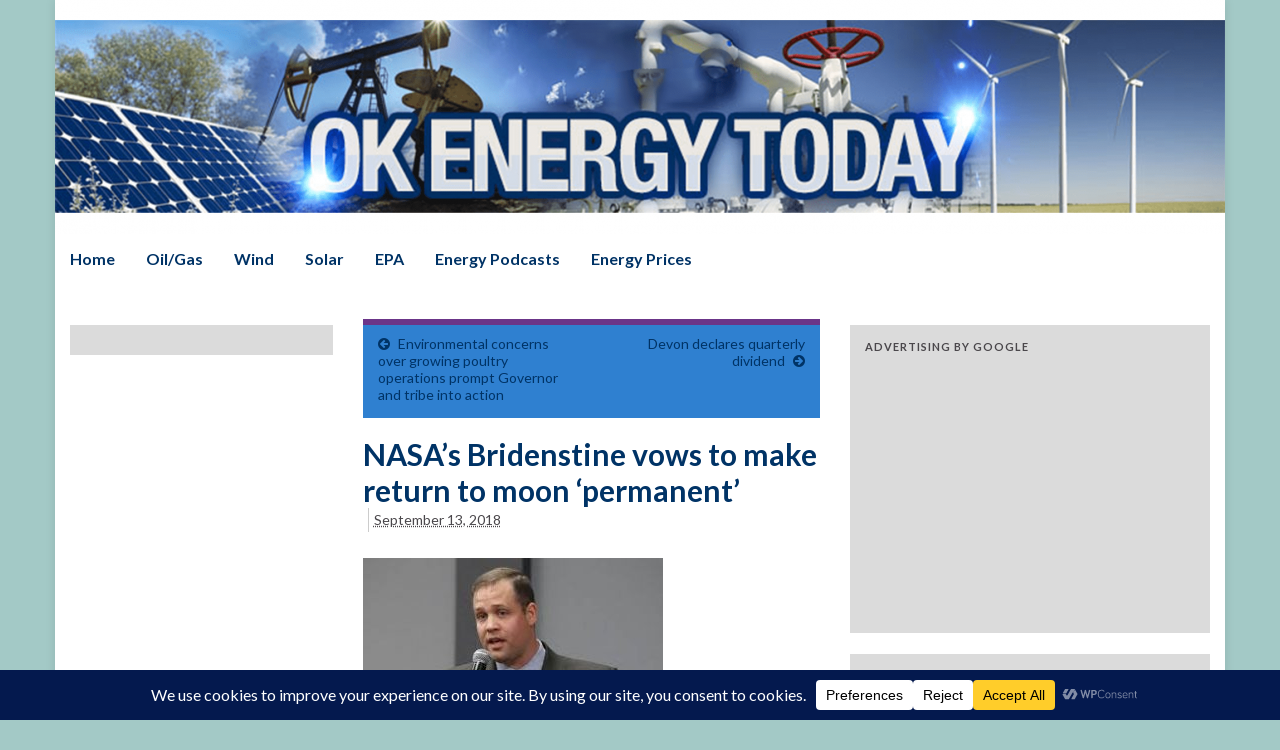

--- FILE ---
content_type: text/html; charset=UTF-8
request_url: https://www.okenergytoday.com/2018/09/nasas-bridenstine-vows-to-make-return-to-moon-permanent/
body_size: 22486
content:
<!DOCTYPE html><!--[if IE 7]>
<html class="ie ie7" dir="ltr" lang="en-US" prefix="og: https://ogp.me/ns#">
<![endif]-->
<!--[if IE 8]>
<html class="ie ie8" dir="ltr" lang="en-US" prefix="og: https://ogp.me/ns#">
<![endif]-->
<!--[if !(IE 7) & !(IE 8)]><!-->
<html dir="ltr" lang="en-US" prefix="og: https://ogp.me/ns#">
<!--<![endif]-->
    <head>
        <meta charset="UTF-8">
        <meta http-equiv="X-UA-Compatible" content="IE=edge">
        <meta name="viewport" content="width=device-width, initial-scale=1">
        <title>NASA’s Bridenstine vows to make return to moon ‘permanent’ - Oklahoma Energy Today</title>

		<!-- All in One SEO 4.8.9 - aioseo.com -->
	<meta name="description" content="Former Oklahoma congressman Jim Bridenstine, now the Administrator of NASA says when the U.S. returns to the moon, it&#039;ll be to stay. Permanently. It&#039;s what he said this week in an interview with Tulsa radio station, Talk Radio 1170 KFAQ. Bridenstine discussed the future of NASA, including going back to the moon and possibly even" />
	<meta name="robots" content="max-image-preview:large" />
	<meta name="author" content="Jerry Bohnen"/>
	<meta name="google-site-verification" content="g9oqrhVgEFFA9YkhAHZYEGKKLzMRDgnimk8cnpY-UkI" />
	<link rel="canonical" href="https://www.okenergytoday.com/2018/09/nasas-bridenstine-vows-to-make-return-to-moon-permanent/" />
	<meta name="generator" content="All in One SEO (AIOSEO) 4.8.9" />
		<meta property="og:locale" content="en_US" />
		<meta property="og:site_name" content="Oklahoma Energy Today - Energy News Just A Click Away" />
		<meta property="og:type" content="article" />
		<meta property="og:title" content="NASA’s Bridenstine vows to make return to moon ‘permanent’ - Oklahoma Energy Today" />
		<meta property="og:description" content="Former Oklahoma congressman Jim Bridenstine, now the Administrator of NASA says when the U.S. returns to the moon, it&#039;ll be to stay. Permanently. It&#039;s what he said this week in an interview with Tulsa radio station, Talk Radio 1170 KFAQ. Bridenstine discussed the future of NASA, including going back to the moon and possibly even" />
		<meta property="og:url" content="https://www.okenergytoday.com/2018/09/nasas-bridenstine-vows-to-make-return-to-moon-permanent/" />
		<meta property="article:published_time" content="2018-09-13T11:06:00+00:00" />
		<meta property="article:modified_time" content="2018-09-13T11:06:00+00:00" />
		<meta property="article:publisher" content="https://www.facebook.com/OKEnergyToday/" />
		<meta name="twitter:card" content="summary_large_image" />
		<meta name="twitter:title" content="NASA’s Bridenstine vows to make return to moon ‘permanent’ - Oklahoma Energy Today" />
		<meta name="twitter:description" content="Former Oklahoma congressman Jim Bridenstine, now the Administrator of NASA says when the U.S. returns to the moon, it&#039;ll be to stay. Permanently. It&#039;s what he said this week in an interview with Tulsa radio station, Talk Radio 1170 KFAQ. Bridenstine discussed the future of NASA, including going back to the moon and possibly even" />
		<script type="application/ld+json" class="aioseo-schema">
			{"@context":"https:\/\/schema.org","@graph":[{"@type":"BlogPosting","@id":"https:\/\/www.okenergytoday.com\/2018\/09\/nasas-bridenstine-vows-to-make-return-to-moon-permanent\/#blogposting","name":"NASA\u2019s Bridenstine vows to make return to moon \u2018permanent\u2019 - Oklahoma Energy Today","headline":"NASA&#8217;s Bridenstine vows to make return to moon &#8216;permanent&#8217;","author":{"@id":"https:\/\/www.okenergytoday.com\/author\/jerry\/#author"},"publisher":{"@id":"https:\/\/www.okenergytoday.com\/#organization"},"image":{"@type":"ImageObject","url":"http:\/\/www.okenergytoday.com\/new\/wp-content\/uploads\/2018\/09\/bridenstine2-300x162.jpg","@id":"https:\/\/www.okenergytoday.com\/2018\/09\/nasas-bridenstine-vows-to-make-return-to-moon-permanent\/#articleImage"},"datePublished":"2018-09-13T06:06:00-05:00","dateModified":"2018-09-13T06:06:00-05:00","inLanguage":"en-US","mainEntityOfPage":{"@id":"https:\/\/www.okenergytoday.com\/2018\/09\/nasas-bridenstine-vows-to-make-return-to-moon-permanent\/#webpage"},"isPartOf":{"@id":"https:\/\/www.okenergytoday.com\/2018\/09\/nasas-bridenstine-vows-to-make-return-to-moon-permanent\/#webpage"},"articleSection":"General"},{"@type":"BreadcrumbList","@id":"https:\/\/www.okenergytoday.com\/2018\/09\/nasas-bridenstine-vows-to-make-return-to-moon-permanent\/#breadcrumblist","itemListElement":[{"@type":"ListItem","@id":"https:\/\/www.okenergytoday.com#listItem","position":1,"name":"Home","item":"https:\/\/www.okenergytoday.com","nextItem":{"@type":"ListItem","@id":"https:\/\/www.okenergytoday.com\/category\/general\/#listItem","name":"General"}},{"@type":"ListItem","@id":"https:\/\/www.okenergytoday.com\/category\/general\/#listItem","position":2,"name":"General","item":"https:\/\/www.okenergytoday.com\/category\/general\/","nextItem":{"@type":"ListItem","@id":"https:\/\/www.okenergytoday.com\/2018\/09\/nasas-bridenstine-vows-to-make-return-to-moon-permanent\/#listItem","name":"NASA&#8217;s Bridenstine vows to make return to moon &#8216;permanent&#8217;"},"previousItem":{"@type":"ListItem","@id":"https:\/\/www.okenergytoday.com#listItem","name":"Home"}},{"@type":"ListItem","@id":"https:\/\/www.okenergytoday.com\/2018\/09\/nasas-bridenstine-vows-to-make-return-to-moon-permanent\/#listItem","position":3,"name":"NASA&#8217;s Bridenstine vows to make return to moon &#8216;permanent&#8217;","previousItem":{"@type":"ListItem","@id":"https:\/\/www.okenergytoday.com\/category\/general\/#listItem","name":"General"}}]},{"@type":"Organization","@id":"https:\/\/www.okenergytoday.com\/#organization","name":"Oklahoma Energy Today","description":"Energy News Just A Click Away","url":"https:\/\/www.okenergytoday.com\/","logo":{"@type":"ImageObject","url":"https:\/\/www.okenergytoday.com\/new\/wp-content\/uploads\/2023\/01\/oetlogo.jpg","@id":"https:\/\/www.okenergytoday.com\/2018\/09\/nasas-bridenstine-vows-to-make-return-to-moon-permanent\/#organizationLogo","width":720,"height":186},"image":{"@id":"https:\/\/www.okenergytoday.com\/2018\/09\/nasas-bridenstine-vows-to-make-return-to-moon-permanent\/#organizationLogo"},"sameAs":["https:\/\/www.facebook.com\/OKEnergyToday\/"]},{"@type":"Person","@id":"https:\/\/www.okenergytoday.com\/author\/jerry\/#author","url":"https:\/\/www.okenergytoday.com\/author\/jerry\/","name":"Jerry Bohnen"},{"@type":"WebPage","@id":"https:\/\/www.okenergytoday.com\/2018\/09\/nasas-bridenstine-vows-to-make-return-to-moon-permanent\/#webpage","url":"https:\/\/www.okenergytoday.com\/2018\/09\/nasas-bridenstine-vows-to-make-return-to-moon-permanent\/","name":"NASA\u2019s Bridenstine vows to make return to moon \u2018permanent\u2019 - Oklahoma Energy Today","description":"Former Oklahoma congressman Jim Bridenstine, now the Administrator of NASA says when the U.S. returns to the moon, it'll be to stay. Permanently. It's what he said this week in an interview with Tulsa radio station, Talk Radio 1170 KFAQ. Bridenstine discussed the future of NASA, including going back to the moon and possibly even","inLanguage":"en-US","isPartOf":{"@id":"https:\/\/www.okenergytoday.com\/#website"},"breadcrumb":{"@id":"https:\/\/www.okenergytoday.com\/2018\/09\/nasas-bridenstine-vows-to-make-return-to-moon-permanent\/#breadcrumblist"},"author":{"@id":"https:\/\/www.okenergytoday.com\/author\/jerry\/#author"},"creator":{"@id":"https:\/\/www.okenergytoday.com\/author\/jerry\/#author"},"datePublished":"2018-09-13T06:06:00-05:00","dateModified":"2018-09-13T06:06:00-05:00"},{"@type":"WebSite","@id":"https:\/\/www.okenergytoday.com\/#website","url":"https:\/\/www.okenergytoday.com\/","name":"Oklahoma Energy Today","description":"Energy News Just A Click Away","inLanguage":"en-US","publisher":{"@id":"https:\/\/www.okenergytoday.com\/#organization"}}]}
		</script>
		<!-- All in One SEO -->

<link rel='dns-prefetch' href='//www.okenergytoday.com' />
<link rel='dns-prefetch' href='//fonts.googleapis.com' />
<link rel="alternate" type="application/rss+xml" title="Oklahoma Energy Today &raquo; Feed" href="https://www.okenergytoday.com/feed/" />
<link rel="alternate" type="application/rss+xml" title="Oklahoma Energy Today &raquo; Comments Feed" href="https://www.okenergytoday.com/comments/feed/" />
		<!-- This site uses the Google Analytics by MonsterInsights plugin v9.11.1 - Using Analytics tracking - https://www.monsterinsights.com/ -->
							<script src="//www.googletagmanager.com/gtag/js?id=G-MLCSFRX3MH"  data-cfasync="false" data-wpfc-render="false" type="text/javascript" async></script>
			<script data-cfasync="false" data-wpfc-render="false" type="text/javascript">
				var mi_version = '9.11.1';
				var mi_track_user = true;
				var mi_no_track_reason = '';
								var MonsterInsightsDefaultLocations = {"page_location":"https:\/\/www.okenergytoday.com\/2018\/09\/nasas-bridenstine-vows-to-make-return-to-moon-permanent\/"};
								if ( typeof MonsterInsightsPrivacyGuardFilter === 'function' ) {
					var MonsterInsightsLocations = (typeof MonsterInsightsExcludeQuery === 'object') ? MonsterInsightsPrivacyGuardFilter( MonsterInsightsExcludeQuery ) : MonsterInsightsPrivacyGuardFilter( MonsterInsightsDefaultLocations );
				} else {
					var MonsterInsightsLocations = (typeof MonsterInsightsExcludeQuery === 'object') ? MonsterInsightsExcludeQuery : MonsterInsightsDefaultLocations;
				}

								var disableStrs = [
										'ga-disable-G-MLCSFRX3MH',
									];

				/* Function to detect opted out users */
				function __gtagTrackerIsOptedOut() {
					for (var index = 0; index < disableStrs.length; index++) {
						if (document.cookie.indexOf(disableStrs[index] + '=true') > -1) {
							return true;
						}
					}

					return false;
				}

				/* Disable tracking if the opt-out cookie exists. */
				if (__gtagTrackerIsOptedOut()) {
					for (var index = 0; index < disableStrs.length; index++) {
						window[disableStrs[index]] = true;
					}
				}

				/* Opt-out function */
				function __gtagTrackerOptout() {
					for (var index = 0; index < disableStrs.length; index++) {
						document.cookie = disableStrs[index] + '=true; expires=Thu, 31 Dec 2099 23:59:59 UTC; path=/';
						window[disableStrs[index]] = true;
					}
				}

				if ('undefined' === typeof gaOptout) {
					function gaOptout() {
						__gtagTrackerOptout();
					}
				}
								window.dataLayer = window.dataLayer || [];

				window.MonsterInsightsDualTracker = {
					helpers: {},
					trackers: {},
				};
				if (mi_track_user) {
					function __gtagDataLayer() {
						dataLayer.push(arguments);
					}

					function __gtagTracker(type, name, parameters) {
						if (!parameters) {
							parameters = {};
						}

						if (parameters.send_to) {
							__gtagDataLayer.apply(null, arguments);
							return;
						}

						if (type === 'event') {
														parameters.send_to = monsterinsights_frontend.v4_id;
							var hookName = name;
							if (typeof parameters['event_category'] !== 'undefined') {
								hookName = parameters['event_category'] + ':' + name;
							}

							if (typeof MonsterInsightsDualTracker.trackers[hookName] !== 'undefined') {
								MonsterInsightsDualTracker.trackers[hookName](parameters);
							} else {
								__gtagDataLayer('event', name, parameters);
							}
							
						} else {
							__gtagDataLayer.apply(null, arguments);
						}
					}

					__gtagTracker('js', new Date());
					__gtagTracker('set', {
						'developer_id.dZGIzZG': true,
											});
					if ( MonsterInsightsLocations.page_location ) {
						__gtagTracker('set', MonsterInsightsLocations);
					}
										__gtagTracker('config', 'G-MLCSFRX3MH', {"forceSSL":"true","link_attribution":"true"} );
										window.gtag = __gtagTracker;										(function () {
						/* https://developers.google.com/analytics/devguides/collection/analyticsjs/ */
						/* ga and __gaTracker compatibility shim. */
						var noopfn = function () {
							return null;
						};
						var newtracker = function () {
							return new Tracker();
						};
						var Tracker = function () {
							return null;
						};
						var p = Tracker.prototype;
						p.get = noopfn;
						p.set = noopfn;
						p.send = function () {
							var args = Array.prototype.slice.call(arguments);
							args.unshift('send');
							__gaTracker.apply(null, args);
						};
						var __gaTracker = function () {
							var len = arguments.length;
							if (len === 0) {
								return;
							}
							var f = arguments[len - 1];
							if (typeof f !== 'object' || f === null || typeof f.hitCallback !== 'function') {
								if ('send' === arguments[0]) {
									var hitConverted, hitObject = false, action;
									if ('event' === arguments[1]) {
										if ('undefined' !== typeof arguments[3]) {
											hitObject = {
												'eventAction': arguments[3],
												'eventCategory': arguments[2],
												'eventLabel': arguments[4],
												'value': arguments[5] ? arguments[5] : 1,
											}
										}
									}
									if ('pageview' === arguments[1]) {
										if ('undefined' !== typeof arguments[2]) {
											hitObject = {
												'eventAction': 'page_view',
												'page_path': arguments[2],
											}
										}
									}
									if (typeof arguments[2] === 'object') {
										hitObject = arguments[2];
									}
									if (typeof arguments[5] === 'object') {
										Object.assign(hitObject, arguments[5]);
									}
									if ('undefined' !== typeof arguments[1].hitType) {
										hitObject = arguments[1];
										if ('pageview' === hitObject.hitType) {
											hitObject.eventAction = 'page_view';
										}
									}
									if (hitObject) {
										action = 'timing' === arguments[1].hitType ? 'timing_complete' : hitObject.eventAction;
										hitConverted = mapArgs(hitObject);
										__gtagTracker('event', action, hitConverted);
									}
								}
								return;
							}

							function mapArgs(args) {
								var arg, hit = {};
								var gaMap = {
									'eventCategory': 'event_category',
									'eventAction': 'event_action',
									'eventLabel': 'event_label',
									'eventValue': 'event_value',
									'nonInteraction': 'non_interaction',
									'timingCategory': 'event_category',
									'timingVar': 'name',
									'timingValue': 'value',
									'timingLabel': 'event_label',
									'page': 'page_path',
									'location': 'page_location',
									'title': 'page_title',
									'referrer' : 'page_referrer',
								};
								for (arg in args) {
																		if (!(!args.hasOwnProperty(arg) || !gaMap.hasOwnProperty(arg))) {
										hit[gaMap[arg]] = args[arg];
									} else {
										hit[arg] = args[arg];
									}
								}
								return hit;
							}

							try {
								f.hitCallback();
							} catch (ex) {
							}
						};
						__gaTracker.create = newtracker;
						__gaTracker.getByName = newtracker;
						__gaTracker.getAll = function () {
							return [];
						};
						__gaTracker.remove = noopfn;
						__gaTracker.loaded = true;
						window['__gaTracker'] = __gaTracker;
					})();
									} else {
										console.log("");
					(function () {
						function __gtagTracker() {
							return null;
						}

						window['__gtagTracker'] = __gtagTracker;
						window['gtag'] = __gtagTracker;
					})();
									}
			</script>
							<!-- / Google Analytics by MonsterInsights -->
		<script type="text/javascript">
window._wpemojiSettings = {"baseUrl":"https:\/\/s.w.org\/images\/core\/emoji\/14.0.0\/72x72\/","ext":".png","svgUrl":"https:\/\/s.w.org\/images\/core\/emoji\/14.0.0\/svg\/","svgExt":".svg","source":{"concatemoji":"https:\/\/www.okenergytoday.com\/new\/wp-includes\/js\/wp-emoji-release.min.js?ver=6.1.9"}};
/*! This file is auto-generated */
!function(e,a,t){var n,r,o,i=a.createElement("canvas"),p=i.getContext&&i.getContext("2d");function s(e,t){var a=String.fromCharCode,e=(p.clearRect(0,0,i.width,i.height),p.fillText(a.apply(this,e),0,0),i.toDataURL());return p.clearRect(0,0,i.width,i.height),p.fillText(a.apply(this,t),0,0),e===i.toDataURL()}function c(e){var t=a.createElement("script");t.src=e,t.defer=t.type="text/javascript",a.getElementsByTagName("head")[0].appendChild(t)}for(o=Array("flag","emoji"),t.supports={everything:!0,everythingExceptFlag:!0},r=0;r<o.length;r++)t.supports[o[r]]=function(e){if(p&&p.fillText)switch(p.textBaseline="top",p.font="600 32px Arial",e){case"flag":return s([127987,65039,8205,9895,65039],[127987,65039,8203,9895,65039])?!1:!s([55356,56826,55356,56819],[55356,56826,8203,55356,56819])&&!s([55356,57332,56128,56423,56128,56418,56128,56421,56128,56430,56128,56423,56128,56447],[55356,57332,8203,56128,56423,8203,56128,56418,8203,56128,56421,8203,56128,56430,8203,56128,56423,8203,56128,56447]);case"emoji":return!s([129777,127995,8205,129778,127999],[129777,127995,8203,129778,127999])}return!1}(o[r]),t.supports.everything=t.supports.everything&&t.supports[o[r]],"flag"!==o[r]&&(t.supports.everythingExceptFlag=t.supports.everythingExceptFlag&&t.supports[o[r]]);t.supports.everythingExceptFlag=t.supports.everythingExceptFlag&&!t.supports.flag,t.DOMReady=!1,t.readyCallback=function(){t.DOMReady=!0},t.supports.everything||(n=function(){t.readyCallback()},a.addEventListener?(a.addEventListener("DOMContentLoaded",n,!1),e.addEventListener("load",n,!1)):(e.attachEvent("onload",n),a.attachEvent("onreadystatechange",function(){"complete"===a.readyState&&t.readyCallback()})),(e=t.source||{}).concatemoji?c(e.concatemoji):e.wpemoji&&e.twemoji&&(c(e.twemoji),c(e.wpemoji)))}(window,document,window._wpemojiSettings);
</script>
<!-- www.okenergytoday.com is managing ads with Advanced Ads 2.0.13 – https://wpadvancedads.com/ --><script id="okene-ready">
			window.advanced_ads_ready=function(e,a){a=a||"complete";var d=function(e){return"interactive"===a?"loading"!==e:"complete"===e};d(document.readyState)?e():document.addEventListener("readystatechange",(function(a){d(a.target.readyState)&&e()}),{once:"interactive"===a})},window.advanced_ads_ready_queue=window.advanced_ads_ready_queue||[];		</script>
		<style type="text/css">
img.wp-smiley,
img.emoji {
	display: inline !important;
	border: none !important;
	box-shadow: none !important;
	height: 1em !important;
	width: 1em !important;
	margin: 0 0.07em !important;
	vertical-align: -0.1em !important;
	background: none !important;
	padding: 0 !important;
}
</style>
	<link rel='stylesheet' id='wp-block-library-css' href='https://www.okenergytoday.com/new/wp-includes/css/dist/block-library/style.min.css?ver=6.1.9' type='text/css' media='all' />
<style id='wp-block-library-inline-css' type='text/css'>
.has-text-align-justify{text-align:justify;}
</style>
<link rel='stylesheet' id='mediaelement-css' href='https://www.okenergytoday.com/new/wp-includes/js/mediaelement/mediaelementplayer-legacy.min.css?ver=4.2.17' type='text/css' media='all' />
<link rel='stylesheet' id='wp-mediaelement-css' href='https://www.okenergytoday.com/new/wp-includes/js/mediaelement/wp-mediaelement.min.css?ver=6.1.9' type='text/css' media='all' />
<link rel='stylesheet' id='classic-theme-styles-css' href='https://www.okenergytoday.com/new/wp-includes/css/classic-themes.min.css?ver=1' type='text/css' media='all' />
<style id='global-styles-inline-css' type='text/css'>
body{--wp--preset--color--black: #000000;--wp--preset--color--cyan-bluish-gray: #abb8c3;--wp--preset--color--white: #ffffff;--wp--preset--color--pale-pink: #f78da7;--wp--preset--color--vivid-red: #cf2e2e;--wp--preset--color--luminous-vivid-orange: #ff6900;--wp--preset--color--luminous-vivid-amber: #fcb900;--wp--preset--color--light-green-cyan: #7bdcb5;--wp--preset--color--vivid-green-cyan: #00d084;--wp--preset--color--pale-cyan-blue: #8ed1fc;--wp--preset--color--vivid-cyan-blue: #0693e3;--wp--preset--color--vivid-purple: #9b51e0;--wp--preset--gradient--vivid-cyan-blue-to-vivid-purple: linear-gradient(135deg,rgba(6,147,227,1) 0%,rgb(155,81,224) 100%);--wp--preset--gradient--light-green-cyan-to-vivid-green-cyan: linear-gradient(135deg,rgb(122,220,180) 0%,rgb(0,208,130) 100%);--wp--preset--gradient--luminous-vivid-amber-to-luminous-vivid-orange: linear-gradient(135deg,rgba(252,185,0,1) 0%,rgba(255,105,0,1) 100%);--wp--preset--gradient--luminous-vivid-orange-to-vivid-red: linear-gradient(135deg,rgba(255,105,0,1) 0%,rgb(207,46,46) 100%);--wp--preset--gradient--very-light-gray-to-cyan-bluish-gray: linear-gradient(135deg,rgb(238,238,238) 0%,rgb(169,184,195) 100%);--wp--preset--gradient--cool-to-warm-spectrum: linear-gradient(135deg,rgb(74,234,220) 0%,rgb(151,120,209) 20%,rgb(207,42,186) 40%,rgb(238,44,130) 60%,rgb(251,105,98) 80%,rgb(254,248,76) 100%);--wp--preset--gradient--blush-light-purple: linear-gradient(135deg,rgb(255,206,236) 0%,rgb(152,150,240) 100%);--wp--preset--gradient--blush-bordeaux: linear-gradient(135deg,rgb(254,205,165) 0%,rgb(254,45,45) 50%,rgb(107,0,62) 100%);--wp--preset--gradient--luminous-dusk: linear-gradient(135deg,rgb(255,203,112) 0%,rgb(199,81,192) 50%,rgb(65,88,208) 100%);--wp--preset--gradient--pale-ocean: linear-gradient(135deg,rgb(255,245,203) 0%,rgb(182,227,212) 50%,rgb(51,167,181) 100%);--wp--preset--gradient--electric-grass: linear-gradient(135deg,rgb(202,248,128) 0%,rgb(113,206,126) 100%);--wp--preset--gradient--midnight: linear-gradient(135deg,rgb(2,3,129) 0%,rgb(40,116,252) 100%);--wp--preset--duotone--dark-grayscale: url('#wp-duotone-dark-grayscale');--wp--preset--duotone--grayscale: url('#wp-duotone-grayscale');--wp--preset--duotone--purple-yellow: url('#wp-duotone-purple-yellow');--wp--preset--duotone--blue-red: url('#wp-duotone-blue-red');--wp--preset--duotone--midnight: url('#wp-duotone-midnight');--wp--preset--duotone--magenta-yellow: url('#wp-duotone-magenta-yellow');--wp--preset--duotone--purple-green: url('#wp-duotone-purple-green');--wp--preset--duotone--blue-orange: url('#wp-duotone-blue-orange');--wp--preset--font-size--small: 13px;--wp--preset--font-size--medium: 20px;--wp--preset--font-size--large: 36px;--wp--preset--font-size--x-large: 42px;--wp--preset--spacing--20: 0.44rem;--wp--preset--spacing--30: 0.67rem;--wp--preset--spacing--40: 1rem;--wp--preset--spacing--50: 1.5rem;--wp--preset--spacing--60: 2.25rem;--wp--preset--spacing--70: 3.38rem;--wp--preset--spacing--80: 5.06rem;}:where(.is-layout-flex){gap: 0.5em;}body .is-layout-flow > .alignleft{float: left;margin-inline-start: 0;margin-inline-end: 2em;}body .is-layout-flow > .alignright{float: right;margin-inline-start: 2em;margin-inline-end: 0;}body .is-layout-flow > .aligncenter{margin-left: auto !important;margin-right: auto !important;}body .is-layout-constrained > .alignleft{float: left;margin-inline-start: 0;margin-inline-end: 2em;}body .is-layout-constrained > .alignright{float: right;margin-inline-start: 2em;margin-inline-end: 0;}body .is-layout-constrained > .aligncenter{margin-left: auto !important;margin-right: auto !important;}body .is-layout-constrained > :where(:not(.alignleft):not(.alignright):not(.alignfull)){max-width: var(--wp--style--global--content-size);margin-left: auto !important;margin-right: auto !important;}body .is-layout-constrained > .alignwide{max-width: var(--wp--style--global--wide-size);}body .is-layout-flex{display: flex;}body .is-layout-flex{flex-wrap: wrap;align-items: center;}body .is-layout-flex > *{margin: 0;}:where(.wp-block-columns.is-layout-flex){gap: 2em;}.has-black-color{color: var(--wp--preset--color--black) !important;}.has-cyan-bluish-gray-color{color: var(--wp--preset--color--cyan-bluish-gray) !important;}.has-white-color{color: var(--wp--preset--color--white) !important;}.has-pale-pink-color{color: var(--wp--preset--color--pale-pink) !important;}.has-vivid-red-color{color: var(--wp--preset--color--vivid-red) !important;}.has-luminous-vivid-orange-color{color: var(--wp--preset--color--luminous-vivid-orange) !important;}.has-luminous-vivid-amber-color{color: var(--wp--preset--color--luminous-vivid-amber) !important;}.has-light-green-cyan-color{color: var(--wp--preset--color--light-green-cyan) !important;}.has-vivid-green-cyan-color{color: var(--wp--preset--color--vivid-green-cyan) !important;}.has-pale-cyan-blue-color{color: var(--wp--preset--color--pale-cyan-blue) !important;}.has-vivid-cyan-blue-color{color: var(--wp--preset--color--vivid-cyan-blue) !important;}.has-vivid-purple-color{color: var(--wp--preset--color--vivid-purple) !important;}.has-black-background-color{background-color: var(--wp--preset--color--black) !important;}.has-cyan-bluish-gray-background-color{background-color: var(--wp--preset--color--cyan-bluish-gray) !important;}.has-white-background-color{background-color: var(--wp--preset--color--white) !important;}.has-pale-pink-background-color{background-color: var(--wp--preset--color--pale-pink) !important;}.has-vivid-red-background-color{background-color: var(--wp--preset--color--vivid-red) !important;}.has-luminous-vivid-orange-background-color{background-color: var(--wp--preset--color--luminous-vivid-orange) !important;}.has-luminous-vivid-amber-background-color{background-color: var(--wp--preset--color--luminous-vivid-amber) !important;}.has-light-green-cyan-background-color{background-color: var(--wp--preset--color--light-green-cyan) !important;}.has-vivid-green-cyan-background-color{background-color: var(--wp--preset--color--vivid-green-cyan) !important;}.has-pale-cyan-blue-background-color{background-color: var(--wp--preset--color--pale-cyan-blue) !important;}.has-vivid-cyan-blue-background-color{background-color: var(--wp--preset--color--vivid-cyan-blue) !important;}.has-vivid-purple-background-color{background-color: var(--wp--preset--color--vivid-purple) !important;}.has-black-border-color{border-color: var(--wp--preset--color--black) !important;}.has-cyan-bluish-gray-border-color{border-color: var(--wp--preset--color--cyan-bluish-gray) !important;}.has-white-border-color{border-color: var(--wp--preset--color--white) !important;}.has-pale-pink-border-color{border-color: var(--wp--preset--color--pale-pink) !important;}.has-vivid-red-border-color{border-color: var(--wp--preset--color--vivid-red) !important;}.has-luminous-vivid-orange-border-color{border-color: var(--wp--preset--color--luminous-vivid-orange) !important;}.has-luminous-vivid-amber-border-color{border-color: var(--wp--preset--color--luminous-vivid-amber) !important;}.has-light-green-cyan-border-color{border-color: var(--wp--preset--color--light-green-cyan) !important;}.has-vivid-green-cyan-border-color{border-color: var(--wp--preset--color--vivid-green-cyan) !important;}.has-pale-cyan-blue-border-color{border-color: var(--wp--preset--color--pale-cyan-blue) !important;}.has-vivid-cyan-blue-border-color{border-color: var(--wp--preset--color--vivid-cyan-blue) !important;}.has-vivid-purple-border-color{border-color: var(--wp--preset--color--vivid-purple) !important;}.has-vivid-cyan-blue-to-vivid-purple-gradient-background{background: var(--wp--preset--gradient--vivid-cyan-blue-to-vivid-purple) !important;}.has-light-green-cyan-to-vivid-green-cyan-gradient-background{background: var(--wp--preset--gradient--light-green-cyan-to-vivid-green-cyan) !important;}.has-luminous-vivid-amber-to-luminous-vivid-orange-gradient-background{background: var(--wp--preset--gradient--luminous-vivid-amber-to-luminous-vivid-orange) !important;}.has-luminous-vivid-orange-to-vivid-red-gradient-background{background: var(--wp--preset--gradient--luminous-vivid-orange-to-vivid-red) !important;}.has-very-light-gray-to-cyan-bluish-gray-gradient-background{background: var(--wp--preset--gradient--very-light-gray-to-cyan-bluish-gray) !important;}.has-cool-to-warm-spectrum-gradient-background{background: var(--wp--preset--gradient--cool-to-warm-spectrum) !important;}.has-blush-light-purple-gradient-background{background: var(--wp--preset--gradient--blush-light-purple) !important;}.has-blush-bordeaux-gradient-background{background: var(--wp--preset--gradient--blush-bordeaux) !important;}.has-luminous-dusk-gradient-background{background: var(--wp--preset--gradient--luminous-dusk) !important;}.has-pale-ocean-gradient-background{background: var(--wp--preset--gradient--pale-ocean) !important;}.has-electric-grass-gradient-background{background: var(--wp--preset--gradient--electric-grass) !important;}.has-midnight-gradient-background{background: var(--wp--preset--gradient--midnight) !important;}.has-small-font-size{font-size: var(--wp--preset--font-size--small) !important;}.has-medium-font-size{font-size: var(--wp--preset--font-size--medium) !important;}.has-large-font-size{font-size: var(--wp--preset--font-size--large) !important;}.has-x-large-font-size{font-size: var(--wp--preset--font-size--x-large) !important;}
.wp-block-navigation a:where(:not(.wp-element-button)){color: inherit;}
:where(.wp-block-columns.is-layout-flex){gap: 2em;}
.wp-block-pullquote{font-size: 1.5em;line-height: 1.6;}
</style>
<link rel='stylesheet' id='graphene-google-fonts-css' href='//fonts.googleapis.com/css?family=Lato%3A400%2C400i%2C700%2C700i&#038;subset=latin&#038;ver=2.1.2' type='text/css' media='all' />
<link rel='stylesheet' id='bootstrap-css' href='https://www.okenergytoday.com/new/wp-content/themes/graphene/bootstrap/css/bootstrap.min.css?ver=6.1.9' type='text/css' media='all' />
<link rel='stylesheet' id='font-awesome-css' href='https://www.okenergytoday.com/new/wp-content/themes/graphene/fonts/font-awesome/css/font-awesome.min.css?ver=6.1.9' type='text/css' media='all' />
<link rel='stylesheet' id='graphene-css' href='https://www.okenergytoday.com/new/wp-content/themes/graphene/style.css?ver=2.1.2' type='text/css' media='screen' />
<link rel='stylesheet' id='graphene-responsive-css' href='https://www.okenergytoday.com/new/wp-content/themes/graphene/responsive.css?ver=2.1.2' type='text/css' media='all' />
<link rel='stylesheet' id='social-logos-css' href='https://www.okenergytoday.com/new/wp-content/plugins/jetpack/_inc/social-logos/social-logos.min.css?ver=11.8.6' type='text/css' media='all' />
<link rel='stylesheet' id='jetpack_css-css' href='https://www.okenergytoday.com/new/wp-content/plugins/jetpack/css/jetpack.css?ver=11.8.6' type='text/css' media='all' />
<!--n2css--><!--n2js--><script type='text/javascript' src='https://www.okenergytoday.com/new/wp-content/plugins/google-analytics-for-wordpress/assets/js/frontend-gtag.min.js?ver=9.11.1' id='monsterinsights-frontend-script-js'></script>
<script data-cfasync="false" data-wpfc-render="false" type="text/javascript" id='monsterinsights-frontend-script-js-extra'>/* <![CDATA[ */
var monsterinsights_frontend = {"js_events_tracking":"true","download_extensions":"doc,pdf,ppt,zip,xls,docx,pptx,xlsx","inbound_paths":"[{\"path\":\"\\\/go\\\/\",\"label\":\"affiliate\"},{\"path\":\"\\\/recommend\\\/\",\"label\":\"affiliate\"}]","home_url":"https:\/\/www.okenergytoday.com","hash_tracking":"false","v4_id":"G-MLCSFRX3MH"};/* ]]> */
</script>
<script type='text/javascript' src='https://www.okenergytoday.com/new/wp-includes/js/jquery/jquery.min.js?ver=3.6.1' id='jquery-core-js'></script>
<script type='text/javascript' src='https://www.okenergytoday.com/new/wp-includes/js/jquery/jquery-migrate.min.js?ver=3.3.2' id='jquery-migrate-js'></script>
<script type='text/javascript' src='https://www.okenergytoday.com/new/wp-content/themes/graphene/bootstrap/js/bootstrap.min.js?ver=2.1.2' id='bootstrap-js'></script>
<script type='text/javascript' src='https://www.okenergytoday.com/new/wp-content/themes/graphene/js/bootstrap-hover-dropdown/bootstrap-hover-dropdown.min.js?ver=2.1.2' id='bootstrap-hover-dropdown-js'></script>
<script type='text/javascript' src='https://www.okenergytoday.com/new/wp-content/themes/graphene/js/bootstrap-submenu/bootstrap-submenu.min.js?ver=2.1.2' id='bootstrap-submenu-js'></script>
<script type='text/javascript' src='https://www.okenergytoday.com/new/wp-content/themes/graphene/js/html5shiv/html5shiv.min.js?ver=2.1.2' id='html5shiv-js'></script>
<script type='text/javascript' src='https://www.okenergytoday.com/new/wp-content/themes/graphene/js/respond.js/respond.min.js?ver=2.1.2' id='respond-js'></script>
<script type='text/javascript' src='https://www.okenergytoday.com/new/wp-content/themes/graphene/js/jquery.infinitescroll.min.js?ver=2.1.2' id='infinite-scroll-js'></script>
<script type='text/javascript' src='https://www.okenergytoday.com/new/wp-includes/js/comment-reply.min.js?ver=6.1.9' id='comment-reply-js'></script>
<script type='text/javascript' id='graphene-js-extra'>
/* <![CDATA[ */
var grapheneJS = {"templateUrl":"https:\/\/www.okenergytoday.com\/new\/wp-content\/themes\/graphene","isSingular":"1","shouldShowComments":"1","commentsOrder":"newest","sliderDisable":"1","sliderInterval":"9000","infScrollBtnLbl":"Load more","infScrollOn":"","infScrollCommentsOn":"","totalPosts":"1","postsPerPage":"10","isPageNavi":"","infScrollMsgText":"Fetching window.grapheneInfScrollItemsPerPage of window.grapheneInfScrollItemsLeft items left ...","infScrollMsgTextPlural":"Fetching window.grapheneInfScrollItemsPerPage of window.grapheneInfScrollItemsLeft items left ...","infScrollFinishedText":"All loaded!","commentsPerPage":"50","totalComments":"0","infScrollCommentsMsg":"Fetching window.grapheneInfScrollCommentsPerPage of window.grapheneInfScrollCommentsLeft comments left ...","infScrollCommentsMsgPlural":"Fetching window.grapheneInfScrollCommentsPerPage of window.grapheneInfScrollCommentsLeft comments left ...","infScrollCommentsFinishedMsg":"All comments loaded!"};
/* ]]> */
</script>
<script type='text/javascript' src='https://www.okenergytoday.com/new/wp-content/themes/graphene/js/graphene.js?ver=2.1.2' id='graphene-js'></script>
<link rel="https://api.w.org/" href="https://www.okenergytoday.com/wp-json/" /><link rel="alternate" type="application/json" href="https://www.okenergytoday.com/wp-json/wp/v2/posts/39364" /><link rel="EditURI" type="application/rsd+xml" title="RSD" href="https://www.okenergytoday.com/new/xmlrpc.php?rsd" />
<link rel="wlwmanifest" type="application/wlwmanifest+xml" href="https://www.okenergytoday.com/new/wp-includes/wlwmanifest.xml" />
<meta name="generator" content="WordPress 6.1.9" />
<link rel='shortlink' href='https://wp.me/peAySx-aeU' />
<link rel="alternate" type="application/json+oembed" href="https://www.okenergytoday.com/wp-json/oembed/1.0/embed?url=https%3A%2F%2Fwww.okenergytoday.com%2F2018%2F09%2Fnasas-bridenstine-vows-to-make-return-to-moon-permanent%2F" />
<link rel="alternate" type="text/xml+oembed" href="https://www.okenergytoday.com/wp-json/oembed/1.0/embed?url=https%3A%2F%2Fwww.okenergytoday.com%2F2018%2F09%2Fnasas-bridenstine-vows-to-make-return-to-moon-permanent%2F&#038;format=xml" />
<script type="text/javascript">
(function(url){
	if(/(?:Chrome\/26\.0\.1410\.63 Safari\/537\.31|WordfenceTestMonBot)/.test(navigator.userAgent)){ return; }
	var addEvent = function(evt, handler) {
		if (window.addEventListener) {
			document.addEventListener(evt, handler, false);
		} else if (window.attachEvent) {
			document.attachEvent('on' + evt, handler);
		}
	};
	var removeEvent = function(evt, handler) {
		if (window.removeEventListener) {
			document.removeEventListener(evt, handler, false);
		} else if (window.detachEvent) {
			document.detachEvent('on' + evt, handler);
		}
	};
	var evts = 'contextmenu dblclick drag dragend dragenter dragleave dragover dragstart drop keydown keypress keyup mousedown mousemove mouseout mouseover mouseup mousewheel scroll'.split(' ');
	var logHuman = function() {
		if (window.wfLogHumanRan) { return; }
		window.wfLogHumanRan = true;
		var wfscr = document.createElement('script');
		wfscr.type = 'text/javascript';
		wfscr.async = true;
		wfscr.src = url + '&r=' + Math.random();
		(document.getElementsByTagName('head')[0]||document.getElementsByTagName('body')[0]).appendChild(wfscr);
		for (var i = 0; i < evts.length; i++) {
			removeEvent(evts[i], logHuman);
		}
	};
	for (var i = 0; i < evts.length; i++) {
		addEvent(evts[i], logHuman);
	}
})('//www.okenergytoday.com/?wordfence_lh=1&hid=4C4E55FC33F05F2BFD0E6E44CCAF24BC');
</script>	<style>img#wpstats{display:none}</style>
		<style type="text/css">
#top-bar{background-color:#272068}.navbar, .navbar #header-menu-wrap, .navbar #header-menu-wrap {background: #ffffff}.navbar #header-menu-wrap .nav > li > a, .navbar #header-menu-wrap .nav > li > a {color: #003366}.navbar #header-menu-wrap .nav li:focus, .navbar #header-menu-wrap .nav li:hover, .navbar #header-menu-wrap .nav li.current-menu-item, .navbar #header-menu-wrap .nav li.current-menu-ancestor, .navbar #header-menu-wrap .dropdown-menu li, .navbar #header-menu-wrap .dropdown-menu > li > a:focus, .navbar #header-menu-wrap .dropdown-menu > li > a:hover, .navbar #header-menu-wrap .dropdown-menu > .active > a, .navbar #header-menu-wrap .dropdown-menu > .active > a:focus, .navbar #header-menu-wrap .dropdown-menu > .active > a:hover, .navbar #header-menu-wrap .navbar-nav>.open>a, .navbar #header-menu-wrap .navbar-nav>.open>a:focus, .navbar #header-menu-wrap .navbar-nav>.open>a:hover, .navbar .navbar-nav>.active>a, .navbar .navbar-nav>.active>a:focus, .navbar .navbar-nav>.active>a:hover {background: #e5e5e5}.navbar #header-menu-wrap .navbar-nav>.active>a, .navbar #header-menu-wrap .navbar-nav>.active>a:focus, .navbar #header-menu-wrap .navbar-nav>.active>a:hover, .navbar #header-menu-wrap .navbar-nav>.open>a, .navbar #header-menu-wrap .navbar-nav>.open>a:focus, .navbar #header-menu-wrap .navbar-nav>.open>a:hover, .navbar #header-menu-wrap .navbar-nav>.current-menu-item>a, .navbar #header-menu-wrap .navbar-nav>.current-menu-item>a:hover, .navbar #header-menu-wrap .navbar-nav>.current-menu-item>a:focus, .navbar #header-menu-wrap .navbar-nav>.current-menu-ancestor>a, .navbar #header-menu-wrap .navbar-nav>.current-menu-ancestor>a:hover, .navbar #header-menu-wrap .navbar-nav>.current-menu-ancestor>a:focus, .navbar #header-menu-wrap .navbar-nav>li>a:focus, .navbar #header-menu-wrap .navbar-nav>li>a:hover {color: #003366}.navbar #header-menu-wrap .nav ul li a, .navbar #header-menu-wrap .nav ul li a {color: #003366}.navbar #header-menu-wrap .nav .dropdown-menu li:hover > a, .navbar #header-menu-wrap .nav .dropdown-menu li.current-menu-item > a, .navbar #header-menu-wrap .nav .dropdown-menu li.current-menu-ancestor > a {color: #003366}.post-title, .post-title a, .post-title a:hover, .post-title a:visited {color: #003366}a, .post .date .day, .pagination>li>a, .pagination>li>a:hover, .pagination>li>span, #comments > h4.current a, #comments > h4.current a .fa, .post-nav-top p, .post-nav-top a {color: #003366}a:focus, a:hover, .post-nav-top a:hover {color: #1772af}.sidebar .sidebar-wrap {background-color: #dbdbdb; border-color: #ffffff}.btn, .Button, .colour-preview .button, input[type="submit"], button[type="submit"], #commentform #submit, .wpsc_buy_button, #back-to-top {background: #2f80d0; color: #ffffff}.post-nav-top, .archive-title, .page-title, .category-desc {background-color: #2f80d0; border-color: #6b3589}.archive-title span {color: #ffffff}#footer, .graphene-footer{background-color:#003366;color:#bcb4c1}body{background-image:none}.header_title, .header_title a, .header_title a:visited, .header_title a:hover, .header_desc {color:#blank}.carousel, .carousel .item{height:300px}@media (max-width: 767px) {.carousel, .carousel .item{height:250px}}#header{max-height:234px}.post-title, .post-title a, .post-title a:hover, .post-title a:visited{ color: #003366 }
</style>
<style type="text/css" id="custom-background-css">
body.custom-background { background-color: #a3c9c6; }
</style>
	<script  async src="https://pagead2.googlesyndication.com/pagead/js/adsbygoogle.js?client=ca-pub-8878294263718533" crossorigin="anonymous"></script><script async='async' src='https://www.googletagservices.com/tag/js/gpt.js'></script>
<script>
  var googletag = googletag || {};
  googletag.cmd = googletag.cmd || [];
</script>

<script>
  googletag.cmd.push(function() {
    googletag.defineSlot('/397041941/OKFarmInHouseAd', [250, 250], 'div-gpt-ad-1491844628978-0').addService(googletag.pubads());
    googletag.pubads().enableSingleRequest();
    googletag.enableServices();
  });
</script>    <!-- BEGIN Google Analytics script -->
    	<script>
(function(i,s,o,g,r,a,m){i['GoogleAnalyticsObject']=r;i[r]=i[r]||function(){
  (i[r].q=i[r].q||[]).push(arguments)},i[r].l=1*new Date();a=s.createElement(o),
  m=s.getElementsByTagName(o)[0];a.async=1;a.src=g;m.parentNode.insertBefore(a,m)
  })(window,document,'script','//www.google-analytics.com/analytics.js','ga');
  ga('create', 'UA-67145513-1', 'auto');
  ga('send', 'pageview');
</script>    <!-- END Google Analytics script -->
    		
		<script async src="//pagead2.googlesyndication.com/pagead/js/adsbygoogle.js"></script>
<script>
  (adsbygoogle = window.adsbygoogle || []).push({
    google_ad_client: "ca-pub-8878294263718533",
    enable_page_level_ads: true
  });
</script>
    </head>
    <body class="post-template-default single single-post postid-39364 single-format-standard custom-background three_col_center three-columns singular aa-prefix-okene-">
        
        <div class="container boxed-wrapper">
            
            
                        <div id="header" class="row">
                <img src="https://www.okenergytoday.com/new/wp-content/uploads/2025/09/cropped-OKET-Header-2.png" alt="" />            	
                <a href="https://www.okenergytoday.com" id="header_img_link" title="Go back to the front page">&nbsp;</a>                	       
                <div class="header-widget"><div id="media_image-3" class="sidebar-wrap clearfix widget_media_image"><img width="300" height="86" src="https://www.okenergytoday.com/new/wp-content/uploads/2018/12/WP_Logo-Horiz-Grey100-300x86.jpg" class="image wp-image-42450  attachment-medium size-medium" alt="" decoding="async" loading="lazy" style="max-width: 100%; height: auto;" srcset="https://www.okenergytoday.com/new/wp-content/uploads/2018/12/WP_Logo-Horiz-Grey100-300x86.jpg 300w, https://www.okenergytoday.com/new/wp-content/uploads/2018/12/WP_Logo-Horiz-Grey100.jpg 350w" sizes="(max-width: 300px) 100vw, 300px" /></div></div>                
        			
			</div>
			
 <!-- <div id="header" class="row" style="text-align: center"> 
  <a href="https://www.okwindpower.com" target="_blank"><img src="http://www.okenergytoday.com/new/wp-content/uploads/2018/12/WP_Logo-Horiz-Grey2.jpg"></a> 
   </div> -->
	
                        <nav class="navbar row navbar-inverse">

                <div class="navbar-header">
                    <button type="button" class="navbar-toggle collapsed" data-toggle="collapse" data-target="#header-menu-wrap, #secondary-menu-wrap">
                        <span class="sr-only">Toggle navigation</span>
                        <span class="icon-bar"></span>
                        <span class="icon-bar"></span>
                        <span class="icon-bar"></span>
                    </button>
                    
                    
                                    </div>

                <div class="collapse navbar-collapse" id="header-menu-wrap">
        			<ul id="header-menu" class="nav navbar-nav flip"><li id="menu-item-32009" class="menu-item menu-item-type-custom menu-item-object-custom menu-item-32009"><a href="http://okenergytoday.com">Home</a></li>
<li id="menu-item-441" class="menu-item menu-item-type-taxonomy menu-item-object-category menu-item-441"><a href="https://www.okenergytoday.com/category/activity-in-oklahoma/">Oil/Gas</a></li>
<li id="menu-item-444" class="menu-item menu-item-type-taxonomy menu-item-object-category menu-item-444"><a href="https://www.okenergytoday.com/category/windmills/">Wind</a></li>
<li id="menu-item-495" class="menu-item menu-item-type-taxonomy menu-item-object-category menu-item-495"><a href="https://www.okenergytoday.com/category/energy-from-the-sun/">Solar</a></li>
<li id="menu-item-442" class="menu-item menu-item-type-taxonomy menu-item-object-category menu-item-442"><a href="https://www.okenergytoday.com/category/epa/">EPA</a></li>
<li id="menu-item-107623" class="menu-item menu-item-type-post_type menu-item-object-page menu-item-107623"><a href="https://www.okenergytoday.com/energy-podcasts/">Energy Podcasts</a></li>
<li id="menu-item-101865" class="menu-item menu-item-type-custom menu-item-object-custom menu-item-101865"><a href="https://www.eia.gov/todayinenergy/prices.php">Energy Prices</a></li>
</ul>                    
        			                    
                                    </div>

                                
                            </nav>

            
            <div id="content" class="clearfix hfeed row">
                                
                    
<div id="sidebar2" class="sidebar col-md-3">

	
    <div id="text-32" class="sidebar-wrap clearfix widget_text">			<div class="textwidget"></div>
		</div>    
        
    
</div><!-- #sidebar2 -->                
                <div id="content-main" class="clearfix content-main col-md-5">
                
	
	<div class="post-nav post-nav-top clearfix">
		<p class="previous col-sm-6"><i class="fa fa-arrow-circle-left"></i> <a href="https://www.okenergytoday.com/2018/09/environmental-concerns-over-growing-poultry-operations-prompt-governor-and-tribe-into-action/" rel="prev">Environmental concerns over growing poultry operations prompt Governor and tribe into action</a></p>		<p class="next-post col-sm-6"><a href="https://www.okenergytoday.com/2018/09/devon-declares-quarterly-dividend/" rel="next">Devon declares quarterly dividend</a> <i class="fa fa-arrow-circle-right"></i></p>			</div>
	        
<div id="post-39364" class="clearfix post post-39364 type-post status-publish format-standard hentry category-general nodate item-wrap">
		
	<div class="entry clearfix">
    	
                        
		        <h1 class="post-title entry-title">
			NASA&#8217;s Bridenstine vows to make return to moon &#8216;permanent&#8217;			        </h1>
		
			    <ul class="post-meta">
	    		        <li class="date-inline">    	<p class="post-date-inline updated">
        	<span class="value-title" title="2018-09-13T06:06"></span>
            <abbr class="published" title="2018-09-13T06:06:00-05:00">September 13, 2018</abbr>
                    </p>
    </li>
	        	    </ul>
    		
				<div class="entry-content clearfix">
							
										
						<p><!-- Add your site or application content here --></p>
<div>
<div class="&quot;container&quot;">
<p><!-- Add your site or application content here --></p>
<div>
<div class="&quot;container&quot;">
<p><!-- Add your site or application content here --></p>
<div>
<div class="&quot;container&quot;">
<p><img decoding="async" class="alignnone size-medium wp-image-39377" src="https://www.okenergytoday.com/new/wp-content/uploads/2018/09/bridenstine2-300x162.jpg" alt="" width="300" height="162" srcset="https://www.okenergytoday.com/new/wp-content/uploads/2018/09/bridenstine2-300x162.jpg 300w, https://www.okenergytoday.com/new/wp-content/uploads/2018/09/bridenstine2.jpg 305w" sizes="(max-width: 300px) 100vw, 300px" /></p>
<p>Former Oklahoma congressman Jim Bridenstine, now the Administrator of NASA says when the U.S. returns to the moon, it&#8217;ll be to stay.  Permanently.</p><div class="okene-content_2" id="okene-2856202624"><script async src="//pagead2.googlesyndication.com/pagead/js/adsbygoogle.js?client=ca-pub-8878294263718533" crossorigin="anonymous"></script><ins class="adsbygoogle" style="display:block;" data-ad-client="ca-pub-8878294263718533" 
data-ad-slot="" 
data-ad-format="auto"></ins>
<script> 
(adsbygoogle = window.adsbygoogle || []).push({}); 
</script>
</div>
<p>It&#8217;s what he said this week in an interview with Tulsa radio station, Talk Radio 1170 KFAQ.</p>
<p>Bridenstine discussed the future of NASA, including going back to the moon and possibly even to Mars. He says when astronauts next land on the moon, it will be to set up permanent operations.</p>
<p>&#8220;Getting back to the moon is certainly on the President&#8217;s agenda. And we&#8217;re gonna do it differently than we&#8217;ve ever done it before,&#8221; said Bridenstine. &#8220;This time we&#8217;re gonna go sustainably.  When we go, we&#8217;re gonna stay. We&#8217;re not gonna plant flags and footprints and come home.&#8221;</p>
<p>He said a sustainable architecture would be created so astronauts can go back and forth to the moon, &#8220;over and over again.&#8221;</p>
<p>&nbsp;</p>
<p>Listen to the <a href="https://www.1170kfaq.com/shows/pat-campbell/pat-campbell-podcast/91118-jim-bridenstinegoing-to-the-moon-mars-hurricane-florence-1st-district-race"><strong>whole interview here</strong></a>.</p>
<div id="&quot;mainContainer&quot;" class="&quot;maincontainer&quot;"></div>
</div>
<div id="&quot;companionAd&quot;"></div>
</div>
<div id="&quot;mainContainer&quot;" class="&quot;maincontainer&quot;"></div>
</div>
<div id="&quot;companionAd&quot;"></div>
</div>
<div id="&quot;mainContainer&quot;" class="&quot;maincontainer&quot;"></div>
</div>
<div id="&quot;companionAd&quot;"></div>
</div>
<div class="sharedaddy sd-sharing-enabled"><div class="robots-nocontent sd-block sd-social sd-social-icon-text sd-sharing"><h3 class="sd-title">Share this:</h3><div class="sd-content"><ul><li class="share-facebook"><a rel="nofollow noopener noreferrer" data-shared="sharing-facebook-39364" class="share-facebook sd-button share-icon" href="https://www.okenergytoday.com/2018/09/nasas-bridenstine-vows-to-make-return-to-moon-permanent/?share=facebook" target="_blank" title="Click to share on Facebook" ><span>Facebook</span></a></li><li class="share-twitter"><a rel="nofollow noopener noreferrer" data-shared="sharing-twitter-39364" class="share-twitter sd-button share-icon" href="https://www.okenergytoday.com/2018/09/nasas-bridenstine-vows-to-make-return-to-moon-permanent/?share=twitter" target="_blank" title="Click to share on Twitter" ><span>Twitter</span></a></li><li class="share-email"><a rel="nofollow noopener noreferrer" data-shared="" class="share-email sd-button share-icon" href="mailto:?subject=%5BShared%20Post%5D%20NASA%27s%20Bridenstine%20vows%20to%20make%20return%20to%20moon%20%27permanent%27&body=https%3A%2F%2Fwww.okenergytoday.com%2F2018%2F09%2Fnasas-bridenstine-vows-to-make-return-to-moon-permanent%2F&share=email" target="_blank" title="Click to email a link to a friend" data-email-share-error-title="Do you have email set up?" data-email-share-error-text="If you&#039;re having problems sharing via email, you might not have email set up for your browser. You may need to create a new email yourself." data-email-share-nonce="e6e1950111" data-email-share-track-url="https://www.okenergytoday.com/2018/09/nasas-bridenstine-vows-to-make-return-to-moon-permanent/?share=email"><span>Email</span></a></li><li class="share-print"><a rel="nofollow noopener noreferrer" data-shared="" class="share-print sd-button share-icon" href="https://www.okenergytoday.com/2018/09/nasas-bridenstine-vows-to-make-return-to-moon-permanent/#print" target="_blank" title="Click to print" ><span>Print</span></a></li><li><a href="#" class="sharing-anchor sd-button share-more"><span>More</span></a></li><li class="share-end"></li></ul><div class="sharing-hidden"><div class="inner" style="display: none;"><ul><li class="share-reddit"><a rel="nofollow noopener noreferrer" data-shared="" class="share-reddit sd-button share-icon" href="https://www.okenergytoday.com/2018/09/nasas-bridenstine-vows-to-make-return-to-moon-permanent/?share=reddit" target="_blank" title="Click to share on Reddit" ><span>Reddit</span></a></li><li class="share-pinterest"><a rel="nofollow noopener noreferrer" data-shared="sharing-pinterest-39364" class="share-pinterest sd-button share-icon" href="https://www.okenergytoday.com/2018/09/nasas-bridenstine-vows-to-make-return-to-moon-permanent/?share=pinterest" target="_blank" title="Click to share on Pinterest" ><span>Pinterest</span></a></li><li class="share-end"></li><li class="share-end"></li></ul></div></div></div></div></div><div class="okene-after-content" id="okene-4182610573"><script async src="//pagead2.googlesyndication.com/pagead/js/adsbygoogle.js?client=ca-pub-8878294263718533" crossorigin="anonymous"></script><ins class="adsbygoogle" style="display:block;" data-ad-client="ca-pub-8878294263718533" 
data-ad-slot="" 
data-ad-format="auto"></ins>
<script> 
(adsbygoogle = window.adsbygoogle || []).push({}); 
</script>
</div>								</div>
		
			    <ul class="entry-footer">
	    		        <li class="addthis col-sm-8"><div class="add-this"></div></li>
	        	    </ul>
    	</div>

</div>

    <div class="entry-author">
        <div class="row">
            <div class="author-avatar col-sm-3">
            	<a href="https://www.okenergytoday.com/author/jerry/" rel="author">
					                </a>
            </div>

            <div class="author-bio col-sm-9">
                <h3 class="section-title-sm">Jerry Bohnen</h3>
                    <ul class="author-social">
    	        
			        <li><a href="mailto:JerryBohnen@yahoo.com"><i class="fa fa-envelope-o"></i></a></li>
            </ul>
                </div>
        </div>
    </div>
    











            
  
    </div><!-- #content-main -->
    
    	
    
<div id="sidebar1" class="sidebar col-md-4">

	
    <div id="custom_html-3" class="widget_text sidebar-wrap clearfix widget_custom_html"><h3>Advertising by Google</h3><div class="textwidget custom-html-widget"><script async src="//pagead2.googlesyndication.com/pagead/js/adsbygoogle.js"></script>
<!-- Right Column Ad -->
<ins class="adsbygoogle"
     style="display:block"
     data-ad-client="ca-pub-8878294263718533"
     data-ad-slot="7774506878"
     data-ad-format="auto"
     data-full-width-responsive="true"></ins>
<script>
(adsbygoogle = window.adsbygoogle || []).push({});
</script></div></div><div id="block-2" class="sidebar-wrap clearfix widget_block"><script async="" src="https://pagead2.googlesyndication.com/pagead/js/adsbygoogle.js?client=ca-pub-8878294263718533" crossorigin="anonymous"></script>
<!-- Display Ad1 -->
<ins class="adsbygoogle" style="display:block" data-ad-client="ca-pub-8878294263718533" data-ad-slot="5707674592" data-ad-format="auto" data-full-width-responsive="true"></ins>
<script>
     (adsbygoogle = window.adsbygoogle || []).push({});
</script></div><div id="block-8" class="sidebar-wrap clearfix widget_block widget_recent_entries"><ul class="wp-block-latest-posts__list wp-block-latest-posts"><li><a class="wp-block-latest-posts__post-title" href="https://www.okenergytoday.com/2026/01/cattle-groups-urge-epa-clear-wotus-definition/">Cattle Groups Urge EPA for Clear WOTUS Definition</a></li>
<li><a class="wp-block-latest-posts__post-title" href="https://www.okenergytoday.com/2026/01/ag-meets-with-poultry-producers-to-discuss-pollution-lawsuit/">AG meets with poultry producers to discuss pollution lawsuit</a></li>
<li><a class="wp-block-latest-posts__post-title" href="https://www.okenergytoday.com/2026/01/crude-oil-drops-4-after-tensions-ease-in-iran/">Crude oil drops 4% after tensions ease in Iran</a></li>
<li><a class="wp-block-latest-posts__post-title" href="https://www.okenergytoday.com/2026/01/potential-merger-by-devon-energy-with-coterra-energy/">&#8220;Potential merger&#8221; by Devon Energy with Coterra Energy?</a></li>
<li><a class="wp-block-latest-posts__post-title" href="https://www.okenergytoday.com/2026/01/state-of-american-energy-is-strong-says-american-petroleum-institute/">State of American energy &#8220;is strong&#8221; says American Petroleum Institute</a></li>
</ul></div><div id="block-7" class="sidebar-wrap clearfix widget_block"><!-- /397041941/OKFarmInHouseAd -->
<div id='div-gpt-ad-1491844628978-0' style='height:250px; width:250px;'>
<script>
googletag.cmd.push(function() { googletag.display('div-gpt-ad-1491844628978-0'); });
</script>
</div></div><div id="text-40" class="sidebar-wrap clearfix widget_text">			<div class="textwidget">
</div>
		</div>    
        
    
</div><!-- #sidebar1 -->    
    
</div><!-- #content -->



<div id="footer" class="row">

            <div class="footer-menu-wrap col-md-8 col-md-push-4 flip">
            <ul id="menu-footer" class="menu"><li id="menu-item-27030" class="menu-item menu-item-type-custom menu-item-object-custom menu-item-27030"><a href="http://visitor.r20.constantcontact.com/d.jsp?llr=m7dkzfrab&#038;p=oi&#038;m=1117959557004&#038;sit=mzduwm6ib&#038;f=3030251b-ec89-4f3b-8e98-34d1dc63c12e">Subscribe to the Newsletter</a></li>
<li id="menu-item-27028" class="menu-item menu-item-type-custom menu-item-object-custom menu-item-27028"><a href="http://oklahomafarmreport.com/">RON Ag News</a></li>
<li id="menu-item-27029" class="menu-item menu-item-type-custom menu-item-object-custom menu-item-27029"><a href="https://www.radiooklahomanews.com/">RON State News</a></li>
</ul>        </div>
    
    <div class="copyright-developer col-md-4 col-md-pull-8 flip">
                    <div id="copyright">
                <p>&copy; 2026 Oklahoma Energy Today.</p>            </div>
        
                    <div id="developer">
                <p>
                                        Made with <i class="fa fa-heart"></i> by <a href="https://www.graphene-theme.com/" rel="nofollow">Graphene Themes</a>.                </p>

                            </div>
            </div>
    
    </div><!-- #footer -->

    <div class="graphene-dynamic-widget" id="graphene-dynamic-widget-graphene_after_footer">
        <div id="text-22" class="sidebar-wrap clearfix widget_text">			<div class="textwidget"><a href="http://wireready.com/webready/webready.php" target="_blank" rel="noopener">Admin by WebReady</a> powered by <a href="http://wireready.com" target="_blank" rel="noopener">WireReady Inc.</a></div>
		</div>    </div>
    
</div><!-- #container -->

<div id="wpconsent-root" style="--wpconsent-z-index: 900000;;--wpconsent-background: #04194e;;--wpconsent-text: #ffffff;;--wpconsent-outline-color: rgba(255, 255, 255, 0.2);;--wpconsent-accept-bg: #ffcd2a;;--wpconsent-cancel-bg: #ffffff;;--wpconsent-preferences-bg: #ffffff;;--wpconsent-accept-color: #000000;;--wpconsent-cancel-color: #000000;;--wpconsent-preferences-color: #000000;;--wpconsent-font-size: 16px;"><div id="wpconsent-container" style="display: none;"></div><template id="wpconsent-template"><div class="wpconsent-banner-holder wpconsent-banner-long wpconsent-banner-long-bottom" id="wpconsent-banner-holder" tabindex="-1" aria-labelledby="wpconsent-banner-title" role="dialog"><div class="wpconsent-banner" part="wpconsent-banner"><div class="wpconsent-banner-body" part="wpconsent-banner-body"><h2 id="wpconsent-banner-title" class="screen-reader-text">Cookie Consent</h2><div class="wpconsent-banner-message" tabindex="0"><p>We use cookies to improve your experience on our site. By using our site, you consent to cookies.</p>
</div></div><div class="wpconsent-banner-footer wpconsent-button-size-small wpconsent-button-corner-slightly-rounded wpconsent-button-type-filled" part="wpconsent-banner-footer"><button type="button" id="wpconsent-preferences-all" class="wpconsent-preferences-cookies wpconsent-banner-button wpconsent-preferences-all" part="wpconsent-button-preferences">Preferences</button><button type="button" id="wpconsent-cancel-all" class="wpconsent-cancel-cookies wpconsent-banner-button wpconsent-cancel-all" part="wpconsent-button-cancel">Reject</button><button type="button" id="wpconsent-accept-all" class="wpconsent-accept-cookies wpconsent-banner-button wpconsent-accept-all" part="wpconsent-button-accept">Accept All</button></div><div class="wpconsent-powered-by"><a style="color: #ffffff" href="https://wpconsent.com/powered-by/?utm_source=liteplugin&#038;utm_medium=poweredby&#038;utm_campaign" target="_blank" rel="nofollow noopener noreferrer"><span class="wpconsent-powered-by-text">Powered by</span> <svg class="wpconsent-icon wpconsent-icon-logo-mono" width="80" height="12" viewBox="0 0 57 9" xmlns="http://www.w3.org/2000/svg"><g clip-path="url(#a)" fill="#ffffff"><path d="M4.84 1.006a.34.34 0 0 0-.333-.34H2.564a.336.336 0 0 0-.292.172L.735 3.566a.336.336 0 0 0 .293.501h1.94a.342.342 0 0 0 .292-.173l1.531-2.713H4.79a.333.333 0 0 0 .05-.175ZM11.628 4.545a.33.33 0 0 0-.048-.171L9.76 1.144 8.403 3.547l.474.84a.33.33 0 0 1 .003.314L7.09 7.88a.341.341 0 0 0 .272.539h1.937a.336.336 0 0 0 .292-.17l2.005-3.558-.003-.002a.34.34 0 0 0 .034-.145h.002Z" /><path d="M9.76 1.144 9.493.667 8.17 2.994l-.038.066-.294.518a.34.34 0 0 1 .569-.03L9.76 1.144ZM6.995.667h-.012a.336.336 0 0 0-.303.19l-2.636 4.66a.345.345 0 0 1-.299.175.348.348 0 0 1-.303-.183l-.447-.792a.337.337 0 0 0-.294-.171l-1.936.006a.336.336 0 0 0-.293.5l1.802 3.199c.06.105.171.17.293.17h2.314c.129 0 .239-.071.297-.178L6.832 5.34l1.002-1.762.294-.518.038-.066L9.49.667H6.995ZM13.896 1.921c0-.148.053-.274.157-.378a.518.518 0 0 1 .38-.155c.136 0 .247.038.334.114.087.077.144.161.17.253l1.065 3.843 1.041-3.825a.48.48 0 0 1 .188-.28.516.516 0 0 1 .627.002c.096.072.16.167.188.285l1.041 3.825 1.076-3.856a.523.523 0 0 1 .501-.36.51.51 0 0 1 .37.151.508.508 0 0 1 .154.374.505.505 0 0 1-.027.163L19.596 7.32a.518.518 0 0 1-.488.375.47.47 0 0 1-.31-.11.546.546 0 0 1-.182-.285l-1.057-3.747-1.053 3.749a.525.525 0 0 1-.19.283.51.51 0 0 1-.325.11.514.514 0 0 1-.315-.102.5.5 0 0 1-.19-.264l-1.564-5.242a.514.514 0 0 1-.027-.165h.002ZM21.94 7.167V1.992c0-.146.05-.27.154-.374a.514.514 0 0 1 .377-.154h1.745c.566 0 1.026.159 1.383.478.357.318.536.785.536 1.399s-.177 1.077-.533 1.398c-.355.321-.817.484-1.385.484H23v1.943a.512.512 0 0 1-.152.375c-.1.1-.226.151-.375.151a.514.514 0 0 1-.378-.154.506.506 0 0 1-.155-.374v.003Zm1.059-2.896h1.134c.287 0 .509-.08.668-.243.16-.162.239-.392.239-.686 0-.294-.081-.526-.242-.685-.16-.16-.382-.239-.666-.239h-1.135v1.855L23 4.27ZM26.842 4.549c0-1.064.249-1.866.749-2.404.5-.539 1.202-.81 2.107-.81.432 0 .828.088 1.191.26.362.173.651.41.869.712.042.06.063.123.063.192a.287.287 0 0 1-.29.295.303.303 0 0 1-.241-.12 1.81 1.81 0 0 0-.671-.553 2.018 2.018 0 0 0-.92-.215c-.714 0-1.264.22-1.645.662-.38.441-.571 1.103-.571 1.984 0 .88.187 1.593.56 2.01.375.418.927.626 1.656.626.318 0 .62-.063.905-.19.285-.128.513-.314.686-.562a.276.276 0 0 1 .241-.12c.084 0 .153.029.207.086a.287.287 0 0 1 .083.21c0 .063-.018.12-.054.174-.2.293-.49.527-.869.704-.38.177-.78.265-1.2.265-.919 0-1.623-.26-2.116-.781-.494-.521-.74-1.328-.74-2.422v-.003ZM33.042 7.19c-.337-.37-.507-.92-.507-1.654 0-.734.168-1.281.504-1.646.336-.365.809-.548 1.417-.548.607 0 1.083.183 1.42.548.334.365.502.914.502 1.646 0 .732-.168 1.285-.503 1.654-.334.369-.809.553-1.42.553-.61 0-1.075-.184-1.413-.553Zm.087-1.654c0 1.118.443 1.676 1.327 1.676.884 0 1.326-.558 1.326-1.676 0-1.118-.442-1.667-1.326-1.667-.884 0-1.327.555-1.327 1.667ZM37.29 7.404V3.686c0-.084.029-.153.086-.207a.293.293 0 0 1 .21-.083c.084 0 .153.027.207.083a.286.286 0 0 1 .083.207v.294c.093-.185.247-.338.465-.458.217-.12.47-.181.755-.181.271 0 .508.031.712.096.204.064.366.147.488.247.121.101.218.226.293.371.075.146.124.291.15.434.025.142.037.3.037.47v2.444a.276.276 0 0 1-.082.207.286.286 0 0 1-.207.082.29.29 0 0 1-.21-.082.277.277 0 0 1-.086-.207V5.078c0-.193-.015-.36-.047-.498a1.104 1.104 0 0 0-.165-.38.718.718 0 0 0-.337-.256 1.503 1.503 0 0 0-.545-.085c-.813 0-1.22.427-1.22 1.282v2.262a.276.276 0 0 1-.083.207.286.286 0 0 1-.206.082.29.29 0 0 1-.21-.082.277.277 0 0 1-.086-.207l-.002.001ZM41.584 6.899c0-.075.025-.137.076-.188a.254.254 0 0 1 .188-.076c.075 0 .14.03.2.09.3.3.69.451 1.162.451.287 0 .52-.052.7-.159.18-.106.27-.27.27-.493a.463.463 0 0 0-.104-.3.747.747 0 0 0-.273-.21 3.832 3.832 0 0 0-.387-.155c-.144-.05-.291-.1-.44-.153a3.603 3.603 0 0 1-.44-.186 2.328 2.328 0 0 1-.387-.242.974.974 0 0 1-.273-.344 1.08 1.08 0 0 1-.102-.48c0-.363.13-.638.392-.824.26-.186.597-.279 1.008-.279.635 0 1.099.195 1.39.586.045.06.067.118.067.174a.25.25 0 0 1-.078.187.263.263 0 0 1-.19.077.26.26 0 0 1-.193-.081 1.426 1.426 0 0 0-.43-.288 1.46 1.46 0 0 0-.566-.096c-.236 0-.43.043-.584.129-.153.087-.23.228-.23.424 0 .116.035.218.103.31a.749.749 0 0 0 .27.221c.113.057.242.113.387.164l.44.155c.147.052.294.114.44.186.145.072.274.15.388.232a.915.915 0 0 1 .275.33c.069.137.103.291.103.464 0 .269-.07.495-.21.681-.14.186-.324.321-.554.405-.23.083-.493.125-.79.125-.346 0-.66-.068-.938-.201-.28-.134-.49-.288-.626-.46a.303.303 0 0 1-.063-.175l-.002-.001ZM45.48 5.536c0-.7.166-1.24.496-1.622.33-.381.794-.572 1.39-.572.235 0 .446.029.635.087.19.059.346.138.47.239.123.1.23.211.317.33.088.119.154.25.2.389.044.14.076.268.095.387a2.447 2.447 0 0 1 .023.558 1.02 1.02 0 0 1-.038.177.26.26 0 0 1-.11.152.396.396 0 0 1-.21.05h-2.673c0 .455.123.817.369 1.087s.584.405 1.013.405c.238 0 .44-.034.607-.105.167-.07.33-.166.493-.288a.307.307 0 0 1 .165-.058.25.25 0 0 1 .187.078.263.263 0 0 1 .077.19.294.294 0 0 1-.1.21 1.61 1.61 0 0 1-.25.2 2.02 2.02 0 0 1-.48.207c-.22.072-.452.106-.7.106-.628 0-1.114-.181-1.458-.543-.343-.361-.516-.917-.516-1.664h-.002Zm.595-.339h2.462c0-.179-.018-.34-.054-.488a1.413 1.413 0 0 0-.177-.417.83.83 0 0 0-.362-.31 1.352 1.352 0 0 0-.579-.112c-.39 0-.696.118-.918.353-.222.236-.347.56-.374.974h.002ZM50.017 7.404V3.686c0-.084.028-.153.085-.207a.293.293 0 0 1 .21-.083c.085 0 .154.027.208.083a.287.287 0 0 1 .082.207v.294c.093-.185.248-.338.465-.458.218-.12.47-.181.755-.181.272 0 .509.031.713.096.204.064.366.147.488.247.121.101.217.226.292.371.075.146.125.291.15.434.026.142.038.3.038.47v2.444a.276.276 0 0 1-.083.207.287.287 0 0 1-.207.082.29.29 0 0 1-.21-.082.277.277 0 0 1-.085-.207V5.078c0-.193-.015-.36-.047-.498a1.106 1.106 0 0 0-.165-.38.718.718 0 0 0-.338-.256 1.504 1.504 0 0 0-.544-.085c-.814 0-1.22.427-1.22 1.282v2.262a.276.276 0 0 1-.083.207.287.287 0 0 1-.207.082.29.29 0 0 1-.21-.082.277.277 0 0 1-.085-.207l-.002.001ZM54.277 3.938a.263.263 0 0 1-.078-.195.27.27 0 0 1 .078-.196.26.26 0 0 1 .194-.081h.357v-.96a.27.27 0 0 1 .09-.203.284.284 0 0 1 .205-.087c.078 0 .149.028.206.085a.279.279 0 0 1 .085.206v.96h.6c.077 0 .142.027.193.081a.276.276 0 0 1 .078.197.264.264 0 0 1-.078.195.262.262 0 0 1-.194.078h-.599v2.525c0 .194.048.344.146.45.096.106.225.158.387.158.081 0 .149.026.204.078a.256.256 0 0 1 .083.195.251.251 0 0 1-.083.194.284.284 0 0 1-.204.078c-.354 0-.629-.105-.824-.317-.195-.211-.292-.49-.292-.836V4.018h-.357a.258.258 0 0 1-.194-.078l-.003-.002Z" /></g><defs><path fill="#ffffff" d="M0 0h55.857v7.753H0z" /></defs></svg></a></div></div></div><div id="wpconsent-preferences-modal" class="wpconsent-preferences-modal" style="display:none;" tabindex="-1" role="dialog" aria-labelledby="wpconsent-preferences-title" aria-modal="true" part="wpconsent-preferences-modal"><div class="wpconsent-preferences-content" part="wpconsent-preferences-content"><div class="wpconsent-preferences-header" part="wpconsent-preferences-header"><h2 id="wpconsent-preferences-title" tabindex="0" part="wpconsent-preferences-title">Cookie Preferences</h2><div class="wpconsent-preferences-header-right"><button class="wpconsent-preferences-header-close" id="wpconsent-preferences-close" aria-label="Close" part="wpconsent-preferences-close">&times;</button></div></div><div class="wpconsent_preferences_panel_description" part="wpconsent-preferences-description"><p>Manage your cookie preferences below:</p>
</div><div class="wpconsent-preference-cookies wpconsent-preferences-accordion" part="wpconsent-preferences-accordion"><div class="wpconsent-preferences-accordion-item wpconsent-cookie-category wpconsent-cookie-category-essential" part="wpconsent-accordion-item wpconsent-category-essential"><div class="wpconsent-preferences-accordion-header" part="wpconsent-accordion-header"><div class="wpconsent-cookie-category-text"><button class="wpconsent-preferences-accordion-toggle" part="wpconsent-accordion-toggle"><span class="wpconsent-preferences-accordion-arrow"></span></button><label for="cookie-category-essential">Essential</label></div><div class="wpconsent-cookie-category-checkbox"><label class="wpconsent-preferences-checkbox-toggle wpconsent-preferences-checkbox-toggle-disabled" part="wpconsent-checkbox-toggle wpconsent-checkbox-toggle-disabled"><input type="checkbox" id="cookie-category-essential" checked disabled><span class="wpconsent-preferences-checkbox-toggle-slider"></span></label></div></div><div class="wpconsent-preferences-accordion-content" part="wpconsent-accordion-content"><p class="wpconsent-category-description" tabindex="0">Essential cookies enable basic functions and are necessary for the proper function of the website.</p><div class="wpconsent-preferences-cookies-list" part="wpconsent-cookies-list"><div class="wpconsent-preferences-list-header" part="wpconsent-cookies-list-header"><div class="cookie-name">Name</div><div class="cookie-desc">Description</div><div class="cookie-duration">Duration</div></div><div class="wpconsent-preferences-list-item" data-cookie-id="139638" part="wpconsent-cookies-list-item"><div class="cookie-name">Cookie Preferences</div><div class="cookie-desc">This cookie is used to store the user's cookie consent preferences.</div><div class="cookie-duration">30 days</div></div></div></div></div></div><div class="wpconsent-preferences-actions" part="wpconsent-preferences-actions"><div class="wpconsent-preferences-buttons wpconsent-button-size-small wpconsent-button-corner-slightly-rounded wpconsent-button-type-filled" part="wpconsent-preferences-buttons"><div class="wpconsent-preferences-buttons-left" part="wpconsent-preferences-buttons-left"><button class="wpconsent-accept-all wpconsent-banner-button" part="wpconsent-preferences-accept-button">Accept All</button><button class="wpconsent-close-preferences wpconsent-banner-button" part="wpconsent-preferences-cancel-button">Close</button></div><button class="wpconsent-save-preferences wpconsent-banner-button" part="wpconsent-preferences-save-button">Save and Close</button></div></div><div class="wpconsent-preferences-powered-by"><div class="wpconsent-powered-by"><a style="color: #ffffff" href="https://wpconsent.com/powered-by/?utm_source=liteplugin&#038;utm_medium=poweredby&#038;utm_campaign" target="_blank" rel="nofollow noopener noreferrer"><span class="wpconsent-powered-by-text">Powered by</span> <svg class="wpconsent-icon wpconsent-icon-logo-mono" width="80" height="12" viewBox="0 0 57 9" fill="none" xmlns="http://www.w3.org/2000/svg"><g clip-path="url(#a)" fill="#ffffff"><path d="M4.84 1.006a.34.34 0 0 0-.333-.34H2.564a.336.336 0 0 0-.292.172L.735 3.566a.336.336 0 0 0 .293.501h1.94a.342.342 0 0 0 .292-.173l1.531-2.713H4.79a.333.333 0 0 0 .05-.175ZM11.628 4.545a.33.33 0 0 0-.048-.171L9.76 1.144 8.403 3.547l.474.84a.33.33 0 0 1 .003.314L7.09 7.88a.341.341 0 0 0 .272.539h1.937a.336.336 0 0 0 .292-.17l2.005-3.558-.003-.002a.34.34 0 0 0 .034-.145h.002Z"/><path d="M9.76 1.144 9.493.667 8.17 2.994l-.038.066-.294.518a.34.34 0 0 1 .569-.03L9.76 1.144ZM6.995.667h-.012a.336.336 0 0 0-.303.19l-2.636 4.66a.345.345 0 0 1-.299.175.348.348 0 0 1-.303-.183l-.447-.792a.337.337 0 0 0-.294-.171l-1.936.006a.336.336 0 0 0-.293.5l1.802 3.199c.06.105.171.17.293.17h2.314c.129 0 .239-.071.297-.178L6.832 5.34l1.002-1.762.294-.518.038-.066L9.49.667H6.995ZM13.896 1.921c0-.148.053-.274.157-.378a.518.518 0 0 1 .38-.155c.136 0 .247.038.334.114.087.077.144.161.17.253l1.065 3.843 1.041-3.825a.48.48 0 0 1 .188-.28.516.516 0 0 1 .627.002c.096.072.16.167.188.285l1.041 3.825 1.076-3.856a.523.523 0 0 1 .501-.36.51.51 0 0 1 .37.151.508.508 0 0 1 .154.374.505.505 0 0 1-.027.163L19.596 7.32a.518.518 0 0 1-.488.375.47.47 0 0 1-.31-.11.546.546 0 0 1-.182-.285l-1.057-3.747-1.053 3.749a.525.525 0 0 1-.19.283.51.51 0 0 1-.325.11.514.514 0 0 1-.315-.102.5.5 0 0 1-.19-.264l-1.564-5.242a.514.514 0 0 1-.027-.165h.002ZM21.94 7.167V1.992c0-.146.05-.27.154-.374a.514.514 0 0 1 .377-.154h1.745c.566 0 1.026.159 1.383.478.357.318.536.785.536 1.399s-.177 1.077-.533 1.398c-.355.321-.817.484-1.385.484H23v1.943a.512.512 0 0 1-.152.375c-.1.1-.226.151-.375.151a.514.514 0 0 1-.378-.154.506.506 0 0 1-.155-.374v.003Zm1.059-2.896h1.134c.287 0 .509-.08.668-.243.16-.162.239-.392.239-.686 0-.294-.081-.526-.242-.685-.16-.16-.382-.239-.666-.239h-1.135v1.855L23 4.27ZM26.842 4.549c0-1.064.249-1.866.749-2.404.5-.539 1.202-.81 2.107-.81.432 0 .828.088 1.191.26.362.173.651.41.869.712.042.06.063.123.063.192a.287.287 0 0 1-.29.295.303.303 0 0 1-.241-.12 1.81 1.81 0 0 0-.671-.553 2.018 2.018 0 0 0-.92-.215c-.714 0-1.264.22-1.645.662-.38.441-.571 1.103-.571 1.984 0 .88.187 1.593.56 2.01.375.418.927.626 1.656.626.318 0 .62-.063.905-.19.285-.128.513-.314.686-.562a.276.276 0 0 1 .241-.12c.084 0 .153.029.207.086a.287.287 0 0 1 .083.21c0 .063-.018.12-.054.174-.2.293-.49.527-.869.704-.38.177-.78.265-1.2.265-.919 0-1.623-.26-2.116-.781-.494-.521-.74-1.328-.74-2.422v-.003ZM33.042 7.19c-.337-.37-.507-.92-.507-1.654 0-.734.168-1.281.504-1.646.336-.365.809-.548 1.417-.548.607 0 1.083.183 1.42.548.334.365.502.914.502 1.646 0 .732-.168 1.285-.503 1.654-.334.369-.809.553-1.42.553-.61 0-1.075-.184-1.413-.553Zm.087-1.654c0 1.118.443 1.676 1.327 1.676.884 0 1.326-.558 1.326-1.676 0-1.118-.442-1.667-1.326-1.667-.884 0-1.327.555-1.327 1.667ZM37.29 7.404V3.686c0-.084.029-.153.086-.207a.293.293 0 0 1 .21-.083c.084 0 .153.027.207.083a.286.286 0 0 1 .083.207v.294c.093-.185.247-.338.465-.458.217-.12.47-.181.755-.181.271 0 .508.031.712.096.204.064.366.147.488.247.121.101.218.226.293.371.075.146.124.291.15.434.025.142.037.3.037.47v2.444a.276.276 0 0 1-.082.207.286.286 0 0 1-.207.082.29.29 0 0 1-.21-.082.277.277 0 0 1-.086-.207V5.078c0-.193-.015-.36-.047-.498a1.104 1.104 0 0 0-.165-.38.718.718 0 0 0-.337-.256 1.503 1.503 0 0 0-.545-.085c-.813 0-1.22.427-1.22 1.282v2.262a.276.276 0 0 1-.083.207.286.286 0 0 1-.206.082.29.29 0 0 1-.21-.082.277.277 0 0 1-.086-.207l-.002.001ZM41.584 6.899c0-.075.025-.137.076-.188a.254.254 0 0 1 .188-.076c.075 0 .14.03.2.09.3.3.69.451 1.162.451.287 0 .52-.052.7-.159.18-.106.27-.27.27-.493a.463.463 0 0 0-.104-.3.747.747 0 0 0-.273-.21 3.832 3.832 0 0 0-.387-.155c-.144-.05-.291-.1-.44-.153a3.603 3.603 0 0 1-.44-.186 2.328 2.328 0 0 1-.387-.242.974.974 0 0 1-.273-.344 1.08 1.08 0 0 1-.102-.48c0-.363.13-.638.392-.824.26-.186.597-.279 1.008-.279.635 0 1.099.195 1.39.586.045.06.067.118.067.174a.25.25 0 0 1-.078.187.263.263 0 0 1-.19.077.26.26 0 0 1-.193-.081 1.426 1.426 0 0 0-.43-.288 1.46 1.46 0 0 0-.566-.096c-.236 0-.43.043-.584.129-.153.087-.23.228-.23.424 0 .116.035.218.103.31a.749.749 0 0 0 .27.221c.113.057.242.113.387.164l.44.155c.147.052.294.114.44.186.145.072.274.15.388.232a.915.915 0 0 1 .275.33c.069.137.103.291.103.464 0 .269-.07.495-.21.681-.14.186-.324.321-.554.405-.23.083-.493.125-.79.125-.346 0-.66-.068-.938-.201-.28-.134-.49-.288-.626-.46a.303.303 0 0 1-.063-.175l-.002-.001ZM45.48 5.536c0-.7.166-1.24.496-1.622.33-.381.794-.572 1.39-.572.235 0 .446.029.635.087.19.059.346.138.47.239.123.1.23.211.317.33.088.119.154.25.2.389.044.14.076.268.095.387a2.447 2.447 0 0 1 .023.558 1.02 1.02 0 0 1-.038.177.26.26 0 0 1-.11.152.396.396 0 0 1-.21.05h-2.673c0 .455.123.817.369 1.087s.584.405 1.013.405c.238 0 .44-.034.607-.105.167-.07.33-.166.493-.288a.307.307 0 0 1 .165-.058.25.25 0 0 1 .187.078.263.263 0 0 1 .077.19.294.294 0 0 1-.1.21 1.61 1.61 0 0 1-.25.2 2.02 2.02 0 0 1-.48.207c-.22.072-.452.106-.7.106-.628 0-1.114-.181-1.458-.543-.343-.361-.516-.917-.516-1.664h-.002Zm.595-.339h2.462c0-.179-.018-.34-.054-.488a1.413 1.413 0 0 0-.177-.417.83.83 0 0 0-.362-.31 1.352 1.352 0 0 0-.579-.112c-.39 0-.696.118-.918.353-.222.236-.347.56-.374.974h.002ZM50.017 7.404V3.686c0-.084.028-.153.085-.207a.293.293 0 0 1 .21-.083c.085 0 .154.027.208.083a.287.287 0 0 1 .082.207v.294c.093-.185.248-.338.465-.458.218-.12.47-.181.755-.181.272 0 .509.031.713.096.204.064.366.147.488.247.121.101.217.226.292.371.075.146.125.291.15.434.026.142.038.3.038.47v2.444a.276.276 0 0 1-.083.207.287.287 0 0 1-.207.082.29.29 0 0 1-.21-.082.277.277 0 0 1-.085-.207V5.078c0-.193-.015-.36-.047-.498a1.106 1.106 0 0 0-.165-.38.718.718 0 0 0-.338-.256 1.504 1.504 0 0 0-.544-.085c-.814 0-1.22.427-1.22 1.282v2.262a.276.276 0 0 1-.083.207.287.287 0 0 1-.207.082.29.29 0 0 1-.21-.082.277.277 0 0 1-.085-.207l-.002.001ZM54.277 3.938a.263.263 0 0 1-.078-.195.27.27 0 0 1 .078-.196.26.26 0 0 1 .194-.081h.357v-.96a.27.27 0 0 1 .09-.203.284.284 0 0 1 .205-.087c.078 0 .149.028.206.085a.279.279 0 0 1 .085.206v.96h.6c.077 0 .142.027.193.081a.276.276 0 0 1 .078.197.264.264 0 0 1-.078.195.262.262 0 0 1-.194.078h-.599v2.525c0 .194.048.344.146.45.096.106.225.158.387.158.081 0 .149.026.204.078a.256.256 0 0 1 .083.195.251.251 0 0 1-.083.194.284.284 0 0 1-.204.078c-.354 0-.629-.105-.824-.317-.195-.211-.292-.49-.292-.836V4.018h-.357a.258.258 0 0 1-.194-.078l-.003-.002Z"/></g><defs><clipPath id="a"><path fill="#ffffff" transform="translate(.429 .667)" d="M0 0h55.857v7.753H0z"/></clipPath></defs></svg></a></div></div></div></div><button id="wpconsent-consent-floating" class="wpconsent-consent-floating-button" part="wpconsent-settings-button" style="background-color: #04194e; color: #ffffff;" aria-label="Cookie Preferences"><svg class="wpconsent-icon wpconsent-icon-preferences" width="24" height="24" viewBox="0 -960 960 960" xmlns="http://www.w3.org/2000/svg"><path d="m370-80-16-128q-13-5-24.5-12T307-235l-119 50L78-375l103-78q-1-7-1-13.5v-27q0-6.5 1-13.5L78-585l110-190 119 50q11-8 23-15t24-12l16-128h220l16 128q13 5 24.5 12t22.5 15l119-50 110 190-103 78q1 7 1 13.5v27q0 6.5-2 13.5l103 78-110 190-118-50q-11 8-23 15t-24 12L590-80H370Zm70-80h79l14-106q31-8 57.5-23.5T639-327l99 41 39-68-86-65q5-14 7-29.5t2-31.5q0-16-2-31.5t-7-29.5l86-65-39-68-99 42q-22-23-48.5-38.5T533-694l-13-106h-79l-14 106q-31 8-57.5 23.5T321-633l-99-41-39 68 86 64q-5 15-7 30t-2 32q0 16 2 31t7 30l-86 65 39 68 99-42q22 23 48.5 38.5T427-266l13 106Zm42-180q58 0 99-41t41-99q0-58-41-99t-99-41q-59 0-99.5 41T342-480q0 58 40.5 99t99.5 41Zm-2-140Z" fill="#ffffff" /></svg></button></template></div>
	<script type="text/javascript">
		window.WPCOM_sharing_counts = {"https:\/\/www.okenergytoday.com\/2018\/09\/nasas-bridenstine-vows-to-make-return-to-moon-permanent\/":39364};
	</script>
						<script type='text/javascript' id='wpconsent-frontend-js-js-extra'>
/* <![CDATA[ */
var wpconsent = {"consent_duration":"30","css_url":"https:\/\/www.okenergytoday.com\/new\/wp-content\/plugins\/wpconsent-cookies-banner-privacy-suite\/build\/frontend.css","css_version":"5d8012891aa0fbbecd0b","default_allow":"1","consent_type":"optout","manual_toggle_services":"","slugs":["essential","statistics","marketing"],"enable_consent_banner":"1","enable_script_blocking":"1","enable_consent_floating":"","enable_shared_consent":"","accept_button_enabled":"1","cancel_button_enabled":"1","preferences_button_enabled":"1","respect_gpc":""};
/* ]]> */
</script>
<script type='text/javascript' src='https://www.okenergytoday.com/new/wp-content/plugins/wpconsent-cookies-banner-privacy-suite/build/frontend.js?ver=5d8012891aa0fbbecd0b' id='wpconsent-frontend-js-js'></script>
<script type='text/javascript' src='https://www.okenergytoday.com/new/wp-content/plugins/advanced-ads/admin/assets/js/advertisement.js?ver=2.0.13' id='advanced-ads-find-adblocker-js'></script>
<script type='text/javascript' id='sharing-js-js-extra'>
/* <![CDATA[ */
var sharing_js_options = {"lang":"en","counts":"1","is_stats_active":"1"};
/* ]]> */
</script>
<script type='text/javascript' src='https://www.okenergytoday.com/new/wp-content/plugins/jetpack/_inc/build/sharedaddy/sharing.min.js?ver=11.8.6' id='sharing-js-js'></script>
<script type='text/javascript' id='sharing-js-js-after'>
var windowOpen;
			( function () {
				function matches( el, sel ) {
					return !! (
						el.matches && el.matches( sel ) ||
						el.msMatchesSelector && el.msMatchesSelector( sel )
					);
				}

				document.body.addEventListener( 'click', function ( event ) {
					if ( ! event.target ) {
						return;
					}

					var el;
					if ( matches( event.target, 'a.share-facebook' ) ) {
						el = event.target;
					} else if ( event.target.parentNode && matches( event.target.parentNode, 'a.share-facebook' ) ) {
						el = event.target.parentNode;
					}

					if ( el ) {
						event.preventDefault();

						// If there's another sharing window open, close it.
						if ( typeof windowOpen !== 'undefined' ) {
							windowOpen.close();
						}
						windowOpen = window.open( el.getAttribute( 'href' ), 'wpcomfacebook', 'menubar=1,resizable=1,width=600,height=400' );
						return false;
					}
				} );
			} )();
var windowOpen;
			( function () {
				function matches( el, sel ) {
					return !! (
						el.matches && el.matches( sel ) ||
						el.msMatchesSelector && el.msMatchesSelector( sel )
					);
				}

				document.body.addEventListener( 'click', function ( event ) {
					if ( ! event.target ) {
						return;
					}

					var el;
					if ( matches( event.target, 'a.share-twitter' ) ) {
						el = event.target;
					} else if ( event.target.parentNode && matches( event.target.parentNode, 'a.share-twitter' ) ) {
						el = event.target.parentNode;
					}

					if ( el ) {
						event.preventDefault();

						// If there's another sharing window open, close it.
						if ( typeof windowOpen !== 'undefined' ) {
							windowOpen.close();
						}
						windowOpen = window.open( el.getAttribute( 'href' ), 'wpcomtwitter', 'menubar=1,resizable=1,width=600,height=350' );
						return false;
					}
				} );
			} )();
</script>
<script>!function(){window.advanced_ads_ready_queue=window.advanced_ads_ready_queue||[],advanced_ads_ready_queue.push=window.advanced_ads_ready;for(var d=0,a=advanced_ads_ready_queue.length;d<a;d++)advanced_ads_ready(advanced_ads_ready_queue[d])}();</script>	<script src='https://stats.wp.com/e-202603.js' defer></script>
	<script>
		_stq = window._stq || [];
		_stq.push([ 'view', {v:'ext',blog:'215582589',post:'39364',tz:'-6',srv:'www.okenergytoday.com',j:'1:11.8.6'} ]);
		_stq.push([ 'clickTrackerInit', '215582589', '39364' ]);
	</script></body>
</html>

--- FILE ---
content_type: text/html; charset=utf-8
request_url: https://www.google.com/recaptcha/api2/aframe
body_size: 268
content:
<!DOCTYPE HTML><html><head><meta http-equiv="content-type" content="text/html; charset=UTF-8"></head><body><script nonce="7BEDl3-JYA-yBBWHtZAC2Q">/** Anti-fraud and anti-abuse applications only. See google.com/recaptcha */ try{var clients={'sodar':'https://pagead2.googlesyndication.com/pagead/sodar?'};window.addEventListener("message",function(a){try{if(a.source===window.parent){var b=JSON.parse(a.data);var c=clients[b['id']];if(c){var d=document.createElement('img');d.src=c+b['params']+'&rc='+(localStorage.getItem("rc::a")?sessionStorage.getItem("rc::b"):"");window.document.body.appendChild(d);sessionStorage.setItem("rc::e",parseInt(sessionStorage.getItem("rc::e")||0)+1);localStorage.setItem("rc::h",'1768660837076');}}}catch(b){}});window.parent.postMessage("_grecaptcha_ready", "*");}catch(b){}</script></body></html>